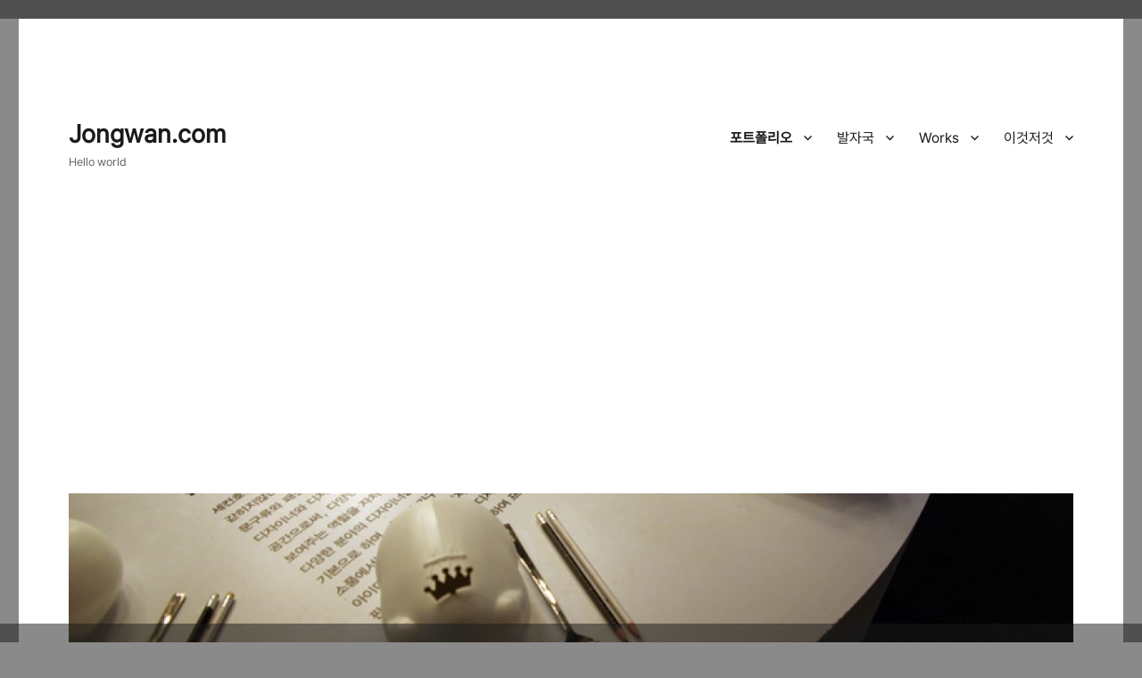

--- FILE ---
content_type: text/html; charset=UTF-8
request_url: https://jongwan.com/category/portfolio/android/
body_size: 12497
content:
<!DOCTYPE html>
<html dir="ltr" lang="ko-KR" prefix="og: https://ogp.me/ns#" class="no-js">
<head>
	<meta charset="UTF-8">
	<meta name="viewport" content="width=device-width, initial-scale=1.0">
	<link rel="profile" href="https://gmpg.org/xfn/11">
		<meta name="google-site-verification" content="ZdEtW9Xz0qGCvMPa6NYzLdKfF4ELEFhzNw2tgVSFzVc" />
<meta name="naver-site-verification" content="77ebd636eb1d7b0d23c13aef1540c72d3b179ae4" />
<link rel="preconnect" href="https://fonts.googleapis.com">
<link rel="preconnect" href="https://fonts.gstatic.com" crossorigin>
<link href="https://fonts.googleapis.com/css2?family=Nanum+Gothic:wght@400;700;800&display=swap" rel="stylesheet">





<script>(function(html){html.className = html.className.replace(/\bno-js\b/,'js')})(document.documentElement);</script>
<title>안드로이드 | Jongwan.com</title>

		<!-- All in One SEO 4.9.3 - aioseo.com -->
	<meta name="robots" content="noindex, max-image-preview:large" />
	<link rel="canonical" href="https://jongwan.com/category/portfolio/android/" />
	<meta name="generator" content="All in One SEO (AIOSEO) 4.9.3" />
		<script type="application/ld+json" class="aioseo-schema">
			{"@context":"https:\/\/schema.org","@graph":[{"@type":"BreadcrumbList","@id":"https:\/\/jongwan.com\/category\/portfolio\/android\/#breadcrumblist","itemListElement":[{"@type":"ListItem","@id":"https:\/\/jongwan.com#listItem","position":1,"name":"\ud648","item":"https:\/\/jongwan.com","nextItem":{"@type":"ListItem","@id":"https:\/\/jongwan.com\/category\/portfolio\/#listItem","name":"\ud3ec\ud2b8\ud3f4\ub9ac\uc624"}},{"@type":"ListItem","@id":"https:\/\/jongwan.com\/category\/portfolio\/#listItem","position":2,"name":"\ud3ec\ud2b8\ud3f4\ub9ac\uc624","item":"https:\/\/jongwan.com\/category\/portfolio\/","nextItem":{"@type":"ListItem","@id":"https:\/\/jongwan.com\/category\/portfolio\/android\/#listItem","name":"\uc548\ub4dc\ub85c\uc774\ub4dc"},"previousItem":{"@type":"ListItem","@id":"https:\/\/jongwan.com#listItem","name":"\ud648"}},{"@type":"ListItem","@id":"https:\/\/jongwan.com\/category\/portfolio\/android\/#listItem","position":3,"name":"\uc548\ub4dc\ub85c\uc774\ub4dc","previousItem":{"@type":"ListItem","@id":"https:\/\/jongwan.com\/category\/portfolio\/#listItem","name":"\ud3ec\ud2b8\ud3f4\ub9ac\uc624"}}]},{"@type":"CollectionPage","@id":"https:\/\/jongwan.com\/category\/portfolio\/android\/#collectionpage","url":"https:\/\/jongwan.com\/category\/portfolio\/android\/","name":"\uc548\ub4dc\ub85c\uc774\ub4dc | Jongwan.com","inLanguage":"ko-KR","isPartOf":{"@id":"https:\/\/jongwan.com\/#website"},"breadcrumb":{"@id":"https:\/\/jongwan.com\/category\/portfolio\/android\/#breadcrumblist"}},{"@type":"Person","@id":"https:\/\/jongwan.com\/#person","name":"aiseki@gmail.com","image":{"@type":"ImageObject","@id":"https:\/\/jongwan.com\/category\/portfolio\/android\/#personImage","url":"https:\/\/secure.gravatar.com\/avatar\/461d3d37069a84063adcf51b11fe5607c0a5274be217ad2ebda0aee2943579e3?s=96&d=mm&r=g","width":96,"height":96,"caption":"aiseki@gmail.com"}},{"@type":"WebSite","@id":"https:\/\/jongwan.com\/#website","url":"https:\/\/jongwan.com\/","name":"Jongwan.com","description":"Hello world","inLanguage":"ko-KR","publisher":{"@id":"https:\/\/jongwan.com\/#person"}}]}
		</script>
		<!-- All in One SEO -->

<link rel='dns-prefetch' href='//www.googletagmanager.com' />
<link rel='dns-prefetch' href='//pagead2.googlesyndication.com' />
<link rel="alternate" type="application/rss+xml" title="Jongwan.com &raquo; 피드" href="https://jongwan.com/feed/" />
<link rel="alternate" type="application/rss+xml" title="Jongwan.com &raquo; 댓글 피드" href="https://jongwan.com/comments/feed/" />
<link rel="alternate" type="application/rss+xml" title="Jongwan.com &raquo; 안드로이드 카테고리 피드" href="https://jongwan.com/category/portfolio/android/feed/" />
<style id='wp-img-auto-sizes-contain-inline-css'>
img:is([sizes=auto i],[sizes^="auto," i]){contain-intrinsic-size:3000px 1500px}
/*# sourceURL=wp-img-auto-sizes-contain-inline-css */
</style>
<style id='wp-emoji-styles-inline-css'>

	img.wp-smiley, img.emoji {
		display: inline !important;
		border: none !important;
		box-shadow: none !important;
		height: 1em !important;
		width: 1em !important;
		margin: 0 0.07em !important;
		vertical-align: -0.1em !important;
		background: none !important;
		padding: 0 !important;
	}
/*# sourceURL=wp-emoji-styles-inline-css */
</style>
<style id='wp-block-library-inline-css'>
:root{--wp-block-synced-color:#7a00df;--wp-block-synced-color--rgb:122,0,223;--wp-bound-block-color:var(--wp-block-synced-color);--wp-editor-canvas-background:#ddd;--wp-admin-theme-color:#007cba;--wp-admin-theme-color--rgb:0,124,186;--wp-admin-theme-color-darker-10:#006ba1;--wp-admin-theme-color-darker-10--rgb:0,107,160.5;--wp-admin-theme-color-darker-20:#005a87;--wp-admin-theme-color-darker-20--rgb:0,90,135;--wp-admin-border-width-focus:2px}@media (min-resolution:192dpi){:root{--wp-admin-border-width-focus:1.5px}}.wp-element-button{cursor:pointer}:root .has-very-light-gray-background-color{background-color:#eee}:root .has-very-dark-gray-background-color{background-color:#313131}:root .has-very-light-gray-color{color:#eee}:root .has-very-dark-gray-color{color:#313131}:root .has-vivid-green-cyan-to-vivid-cyan-blue-gradient-background{background:linear-gradient(135deg,#00d084,#0693e3)}:root .has-purple-crush-gradient-background{background:linear-gradient(135deg,#34e2e4,#4721fb 50%,#ab1dfe)}:root .has-hazy-dawn-gradient-background{background:linear-gradient(135deg,#faaca8,#dad0ec)}:root .has-subdued-olive-gradient-background{background:linear-gradient(135deg,#fafae1,#67a671)}:root .has-atomic-cream-gradient-background{background:linear-gradient(135deg,#fdd79a,#004a59)}:root .has-nightshade-gradient-background{background:linear-gradient(135deg,#330968,#31cdcf)}:root .has-midnight-gradient-background{background:linear-gradient(135deg,#020381,#2874fc)}:root{--wp--preset--font-size--normal:16px;--wp--preset--font-size--huge:42px}.has-regular-font-size{font-size:1em}.has-larger-font-size{font-size:2.625em}.has-normal-font-size{font-size:var(--wp--preset--font-size--normal)}.has-huge-font-size{font-size:var(--wp--preset--font-size--huge)}.has-text-align-center{text-align:center}.has-text-align-left{text-align:left}.has-text-align-right{text-align:right}.has-fit-text{white-space:nowrap!important}#end-resizable-editor-section{display:none}.aligncenter{clear:both}.items-justified-left{justify-content:flex-start}.items-justified-center{justify-content:center}.items-justified-right{justify-content:flex-end}.items-justified-space-between{justify-content:space-between}.screen-reader-text{border:0;clip-path:inset(50%);height:1px;margin:-1px;overflow:hidden;padding:0;position:absolute;width:1px;word-wrap:normal!important}.screen-reader-text:focus{background-color:#ddd;clip-path:none;color:#444;display:block;font-size:1em;height:auto;left:5px;line-height:normal;padding:15px 23px 14px;text-decoration:none;top:5px;width:auto;z-index:100000}html :where(.has-border-color){border-style:solid}html :where([style*=border-top-color]){border-top-style:solid}html :where([style*=border-right-color]){border-right-style:solid}html :where([style*=border-bottom-color]){border-bottom-style:solid}html :where([style*=border-left-color]){border-left-style:solid}html :where([style*=border-width]){border-style:solid}html :where([style*=border-top-width]){border-top-style:solid}html :where([style*=border-right-width]){border-right-style:solid}html :where([style*=border-bottom-width]){border-bottom-style:solid}html :where([style*=border-left-width]){border-left-style:solid}html :where(img[class*=wp-image-]){height:auto;max-width:100%}:where(figure){margin:0 0 1em}html :where(.is-position-sticky){--wp-admin--admin-bar--position-offset:var(--wp-admin--admin-bar--height,0px)}@media screen and (max-width:600px){html :where(.is-position-sticky){--wp-admin--admin-bar--position-offset:0px}}

/*# sourceURL=wp-block-library-inline-css */
</style><style id='global-styles-inline-css'>
:root{--wp--preset--aspect-ratio--square: 1;--wp--preset--aspect-ratio--4-3: 4/3;--wp--preset--aspect-ratio--3-4: 3/4;--wp--preset--aspect-ratio--3-2: 3/2;--wp--preset--aspect-ratio--2-3: 2/3;--wp--preset--aspect-ratio--16-9: 16/9;--wp--preset--aspect-ratio--9-16: 9/16;--wp--preset--color--black: #000000;--wp--preset--color--cyan-bluish-gray: #abb8c3;--wp--preset--color--white: #fff;--wp--preset--color--pale-pink: #f78da7;--wp--preset--color--vivid-red: #cf2e2e;--wp--preset--color--luminous-vivid-orange: #ff6900;--wp--preset--color--luminous-vivid-amber: #fcb900;--wp--preset--color--light-green-cyan: #7bdcb5;--wp--preset--color--vivid-green-cyan: #00d084;--wp--preset--color--pale-cyan-blue: #8ed1fc;--wp--preset--color--vivid-cyan-blue: #0693e3;--wp--preset--color--vivid-purple: #9b51e0;--wp--preset--color--dark-gray: #1a1a1a;--wp--preset--color--medium-gray: #686868;--wp--preset--color--light-gray: #e5e5e5;--wp--preset--color--blue-gray: #4d545c;--wp--preset--color--bright-blue: #007acc;--wp--preset--color--light-blue: #9adffd;--wp--preset--color--dark-brown: #402b30;--wp--preset--color--medium-brown: #774e24;--wp--preset--color--dark-red: #640c1f;--wp--preset--color--bright-red: #ff675f;--wp--preset--color--yellow: #ffef8e;--wp--preset--gradient--vivid-cyan-blue-to-vivid-purple: linear-gradient(135deg,rgb(6,147,227) 0%,rgb(155,81,224) 100%);--wp--preset--gradient--light-green-cyan-to-vivid-green-cyan: linear-gradient(135deg,rgb(122,220,180) 0%,rgb(0,208,130) 100%);--wp--preset--gradient--luminous-vivid-amber-to-luminous-vivid-orange: linear-gradient(135deg,rgb(252,185,0) 0%,rgb(255,105,0) 100%);--wp--preset--gradient--luminous-vivid-orange-to-vivid-red: linear-gradient(135deg,rgb(255,105,0) 0%,rgb(207,46,46) 100%);--wp--preset--gradient--very-light-gray-to-cyan-bluish-gray: linear-gradient(135deg,rgb(238,238,238) 0%,rgb(169,184,195) 100%);--wp--preset--gradient--cool-to-warm-spectrum: linear-gradient(135deg,rgb(74,234,220) 0%,rgb(151,120,209) 20%,rgb(207,42,186) 40%,rgb(238,44,130) 60%,rgb(251,105,98) 80%,rgb(254,248,76) 100%);--wp--preset--gradient--blush-light-purple: linear-gradient(135deg,rgb(255,206,236) 0%,rgb(152,150,240) 100%);--wp--preset--gradient--blush-bordeaux: linear-gradient(135deg,rgb(254,205,165) 0%,rgb(254,45,45) 50%,rgb(107,0,62) 100%);--wp--preset--gradient--luminous-dusk: linear-gradient(135deg,rgb(255,203,112) 0%,rgb(199,81,192) 50%,rgb(65,88,208) 100%);--wp--preset--gradient--pale-ocean: linear-gradient(135deg,rgb(255,245,203) 0%,rgb(182,227,212) 50%,rgb(51,167,181) 100%);--wp--preset--gradient--electric-grass: linear-gradient(135deg,rgb(202,248,128) 0%,rgb(113,206,126) 100%);--wp--preset--gradient--midnight: linear-gradient(135deg,rgb(2,3,129) 0%,rgb(40,116,252) 100%);--wp--preset--font-size--small: 13px;--wp--preset--font-size--medium: 20px;--wp--preset--font-size--large: 36px;--wp--preset--font-size--x-large: 42px;--wp--preset--spacing--20: 0.44rem;--wp--preset--spacing--30: 0.67rem;--wp--preset--spacing--40: 1rem;--wp--preset--spacing--50: 1.5rem;--wp--preset--spacing--60: 2.25rem;--wp--preset--spacing--70: 3.38rem;--wp--preset--spacing--80: 5.06rem;--wp--preset--shadow--natural: 6px 6px 9px rgba(0, 0, 0, 0.2);--wp--preset--shadow--deep: 12px 12px 50px rgba(0, 0, 0, 0.4);--wp--preset--shadow--sharp: 6px 6px 0px rgba(0, 0, 0, 0.2);--wp--preset--shadow--outlined: 6px 6px 0px -3px rgb(255, 255, 255), 6px 6px rgb(0, 0, 0);--wp--preset--shadow--crisp: 6px 6px 0px rgb(0, 0, 0);}:where(.is-layout-flex){gap: 0.5em;}:where(.is-layout-grid){gap: 0.5em;}body .is-layout-flex{display: flex;}.is-layout-flex{flex-wrap: wrap;align-items: center;}.is-layout-flex > :is(*, div){margin: 0;}body .is-layout-grid{display: grid;}.is-layout-grid > :is(*, div){margin: 0;}:where(.wp-block-columns.is-layout-flex){gap: 2em;}:where(.wp-block-columns.is-layout-grid){gap: 2em;}:where(.wp-block-post-template.is-layout-flex){gap: 1.25em;}:where(.wp-block-post-template.is-layout-grid){gap: 1.25em;}.has-black-color{color: var(--wp--preset--color--black) !important;}.has-cyan-bluish-gray-color{color: var(--wp--preset--color--cyan-bluish-gray) !important;}.has-white-color{color: var(--wp--preset--color--white) !important;}.has-pale-pink-color{color: var(--wp--preset--color--pale-pink) !important;}.has-vivid-red-color{color: var(--wp--preset--color--vivid-red) !important;}.has-luminous-vivid-orange-color{color: var(--wp--preset--color--luminous-vivid-orange) !important;}.has-luminous-vivid-amber-color{color: var(--wp--preset--color--luminous-vivid-amber) !important;}.has-light-green-cyan-color{color: var(--wp--preset--color--light-green-cyan) !important;}.has-vivid-green-cyan-color{color: var(--wp--preset--color--vivid-green-cyan) !important;}.has-pale-cyan-blue-color{color: var(--wp--preset--color--pale-cyan-blue) !important;}.has-vivid-cyan-blue-color{color: var(--wp--preset--color--vivid-cyan-blue) !important;}.has-vivid-purple-color{color: var(--wp--preset--color--vivid-purple) !important;}.has-black-background-color{background-color: var(--wp--preset--color--black) !important;}.has-cyan-bluish-gray-background-color{background-color: var(--wp--preset--color--cyan-bluish-gray) !important;}.has-white-background-color{background-color: var(--wp--preset--color--white) !important;}.has-pale-pink-background-color{background-color: var(--wp--preset--color--pale-pink) !important;}.has-vivid-red-background-color{background-color: var(--wp--preset--color--vivid-red) !important;}.has-luminous-vivid-orange-background-color{background-color: var(--wp--preset--color--luminous-vivid-orange) !important;}.has-luminous-vivid-amber-background-color{background-color: var(--wp--preset--color--luminous-vivid-amber) !important;}.has-light-green-cyan-background-color{background-color: var(--wp--preset--color--light-green-cyan) !important;}.has-vivid-green-cyan-background-color{background-color: var(--wp--preset--color--vivid-green-cyan) !important;}.has-pale-cyan-blue-background-color{background-color: var(--wp--preset--color--pale-cyan-blue) !important;}.has-vivid-cyan-blue-background-color{background-color: var(--wp--preset--color--vivid-cyan-blue) !important;}.has-vivid-purple-background-color{background-color: var(--wp--preset--color--vivid-purple) !important;}.has-black-border-color{border-color: var(--wp--preset--color--black) !important;}.has-cyan-bluish-gray-border-color{border-color: var(--wp--preset--color--cyan-bluish-gray) !important;}.has-white-border-color{border-color: var(--wp--preset--color--white) !important;}.has-pale-pink-border-color{border-color: var(--wp--preset--color--pale-pink) !important;}.has-vivid-red-border-color{border-color: var(--wp--preset--color--vivid-red) !important;}.has-luminous-vivid-orange-border-color{border-color: var(--wp--preset--color--luminous-vivid-orange) !important;}.has-luminous-vivid-amber-border-color{border-color: var(--wp--preset--color--luminous-vivid-amber) !important;}.has-light-green-cyan-border-color{border-color: var(--wp--preset--color--light-green-cyan) !important;}.has-vivid-green-cyan-border-color{border-color: var(--wp--preset--color--vivid-green-cyan) !important;}.has-pale-cyan-blue-border-color{border-color: var(--wp--preset--color--pale-cyan-blue) !important;}.has-vivid-cyan-blue-border-color{border-color: var(--wp--preset--color--vivid-cyan-blue) !important;}.has-vivid-purple-border-color{border-color: var(--wp--preset--color--vivid-purple) !important;}.has-vivid-cyan-blue-to-vivid-purple-gradient-background{background: var(--wp--preset--gradient--vivid-cyan-blue-to-vivid-purple) !important;}.has-light-green-cyan-to-vivid-green-cyan-gradient-background{background: var(--wp--preset--gradient--light-green-cyan-to-vivid-green-cyan) !important;}.has-luminous-vivid-amber-to-luminous-vivid-orange-gradient-background{background: var(--wp--preset--gradient--luminous-vivid-amber-to-luminous-vivid-orange) !important;}.has-luminous-vivid-orange-to-vivid-red-gradient-background{background: var(--wp--preset--gradient--luminous-vivid-orange-to-vivid-red) !important;}.has-very-light-gray-to-cyan-bluish-gray-gradient-background{background: var(--wp--preset--gradient--very-light-gray-to-cyan-bluish-gray) !important;}.has-cool-to-warm-spectrum-gradient-background{background: var(--wp--preset--gradient--cool-to-warm-spectrum) !important;}.has-blush-light-purple-gradient-background{background: var(--wp--preset--gradient--blush-light-purple) !important;}.has-blush-bordeaux-gradient-background{background: var(--wp--preset--gradient--blush-bordeaux) !important;}.has-luminous-dusk-gradient-background{background: var(--wp--preset--gradient--luminous-dusk) !important;}.has-pale-ocean-gradient-background{background: var(--wp--preset--gradient--pale-ocean) !important;}.has-electric-grass-gradient-background{background: var(--wp--preset--gradient--electric-grass) !important;}.has-midnight-gradient-background{background: var(--wp--preset--gradient--midnight) !important;}.has-small-font-size{font-size: var(--wp--preset--font-size--small) !important;}.has-medium-font-size{font-size: var(--wp--preset--font-size--medium) !important;}.has-large-font-size{font-size: var(--wp--preset--font-size--large) !important;}.has-x-large-font-size{font-size: var(--wp--preset--font-size--x-large) !important;}
/*# sourceURL=global-styles-inline-css */
</style>

<style id='classic-theme-styles-inline-css'>
/*! This file is auto-generated */
.wp-block-button__link{color:#fff;background-color:#32373c;border-radius:9999px;box-shadow:none;text-decoration:none;padding:calc(.667em + 2px) calc(1.333em + 2px);font-size:1.125em}.wp-block-file__button{background:#32373c;color:#fff;text-decoration:none}
/*# sourceURL=/wp-includes/css/classic-themes.min.css */
</style>
<link rel='stylesheet' id='twentysixteen-fonts-css' href='https://jongwan.com/wp-content/themes/twentysixteen/fonts/montserrat-plus-inconsolata.css?ver=20230328' media='all' />
<link rel='stylesheet' id='genericons-css' href='https://jongwan.com/wp-content/themes/twentysixteen/genericons/genericons.css?ver=20201208' media='all' />
<link rel='stylesheet' id='twentysixteen-style-css' href='https://jongwan.com/wp-content/themes/twentysixteen/style.css?ver=20241112' media='all' />
<link rel='stylesheet' id='twentysixteen-block-style-css' href='https://jongwan.com/wp-content/themes/twentysixteen/css/blocks.css?ver=20240817' media='all' />
<link rel='stylesheet' id='enlighterjs-css' href='https://jongwan.com/wp-content/plugins/enlighter/cache/enlighterjs.min.css?ver=MafwYg4yFNXVCS8' media='all' />
<script src="https://jongwan.com/wp-includes/js/jquery/jquery.min.js?ver=3.7.1" id="jquery-core-js"></script>
<script src="https://jongwan.com/wp-includes/js/jquery/jquery-migrate.min.js?ver=3.4.1" id="jquery-migrate-js"></script>
<script id="twentysixteen-script-js-extra">
var screenReaderText = {"expand":"\ud558\uc704 \uba54\ub274 \ud655\uc7a5","collapse":"\ud558\uc704 \uba54\ub274 \ucd95\uc18c"};
//# sourceURL=twentysixteen-script-js-extra
</script>
<script src="https://jongwan.com/wp-content/themes/twentysixteen/js/functions.js?ver=20230629" id="twentysixteen-script-js" defer data-wp-strategy="defer"></script>

<!-- Site Kit에서 추가한 Google 태그(gtag.js) 스니펫 -->
<!-- Site Kit에 의해 추가된 Google Analytics 스니펫 -->
<script src="https://www.googletagmanager.com/gtag/js?id=GT-T9LQC86" id="google_gtagjs-js" async></script>
<script id="google_gtagjs-js-after">
window.dataLayer = window.dataLayer || [];function gtag(){dataLayer.push(arguments);}
gtag("set","linker",{"domains":["jongwan.com"]});
gtag("js", new Date());
gtag("set", "developer_id.dZTNiMT", true);
gtag("config", "GT-T9LQC86");
 window._googlesitekit = window._googlesitekit || {}; window._googlesitekit.throttledEvents = []; window._googlesitekit.gtagEvent = (name, data) => { var key = JSON.stringify( { name, data } ); if ( !! window._googlesitekit.throttledEvents[ key ] ) { return; } window._googlesitekit.throttledEvents[ key ] = true; setTimeout( () => { delete window._googlesitekit.throttledEvents[ key ]; }, 5 ); gtag( "event", name, { ...data, event_source: "site-kit" } ); }; 
//# sourceURL=google_gtagjs-js-after
</script>
<link rel="https://api.w.org/" href="https://jongwan.com/wp-json/" /><link rel="alternate" title="JSON" type="application/json" href="https://jongwan.com/wp-json/wp/v2/categories/515" /><link rel="EditURI" type="application/rsd+xml" title="RSD" href="https://jongwan.com/xmlrpc.php?rsd" />
<meta name="generator" content="WordPress 6.9" />
<meta name="generator" content="Site Kit by Google 1.170.0" />
<!-- Site Kit에서 추가한 Google AdSense 메타 태그 -->
<meta name="google-adsense-platform-account" content="ca-host-pub-2644536267352236">
<meta name="google-adsense-platform-domain" content="sitekit.withgoogle.com">
<!-- Site Kit에서 추가한 Google AdSense 메타 태그 종료 -->
<style id="custom-background-css">
body.custom-background { background-color: #cecece; }
</style>
	
<!-- Site Kit에 의해 추가된 Google AdSense 스니펫 -->
<script async src="https://pagead2.googlesyndication.com/pagead/js/adsbygoogle.js?client=ca-pub-1697871970741634&amp;host=ca-host-pub-2644536267352236" crossorigin="anonymous"></script>

<!-- Site Kit에 의해 추가된 Google AdSense 스니펫 종료 -->
<style id="sccss">@font-face {
    font-family: 'Pretendard-Regular';
    src: url('https://fastly.jsdelivr.net/gh/Project-Noonnu/noonfonts_2107@1.1/Pretendard-Regular.woff') format('woff');
    font-weight: 400;
    font-style: normal;
}
@font-face {
    font-family: 'GmarketSansMedium';
    src: url('https://fastly.jsdelivr.net/gh/projectnoonnu/noonfonts_2001@1.1/GmarketSansMedium.woff') format('woff');
    font-weight: normal;
    font-style: normal;
}

/* Enter Your Custom CSS Here */
.f-12 {font-size:12px !important}
.custom-background {background-color:#1a1a1a82 !important}

* {font-family: 'Pretendard-Regular', sans-serif;}
h1, h2, h3, h4, h5, h6 {font-family: 'GmarketSansMedium', sans-serif !important;}
#searchsubmit {font-family: 'Pretendard-Regular', sans-serif; font-size:1.0rem}
code, kbd, tt, var, samp, pre {font-family: consolas !important}
.enlighter {font-family: consolas !important}
.entry-title a {font-family: 'GmarketSansMedium', sans-serif !important;}</style>



</head>

<body class="archive category category-android category-515 custom-background wp-embed-responsive wp-theme-twentysixteen hfeed">
<div id="page" class="site">
	<div class="site-inner">
		<a class="skip-link screen-reader-text" href="#content">
			콘텐츠로 바로가기		</a>

		<header id="masthead" class="site-header">
			<div class="site-header-main">
				<div class="site-branding">
					
											<p class="site-title"><a href="https://jongwan.com/" rel="home">Jongwan.com</a></p>
												<p class="site-description">Hello world</p>
									</div><!-- .site-branding -->

									<button id="menu-toggle" class="menu-toggle">메뉴</button>

					<div id="site-header-menu" class="site-header-menu">
													<nav id="site-navigation" class="main-navigation" aria-label="기본 메뉴">
								<div class="menu-%ed%85%8c%eb%a7%88%ec%9a%a9-container"><ul id="menu-%ed%85%8c%eb%a7%88%ec%9a%a9" class="primary-menu"><li id="menu-item-720" class="menu-item menu-item-type-taxonomy menu-item-object-category current-category-ancestor current-menu-ancestor current-menu-parent current-category-parent menu-item-has-children menu-item-720"><a href="https://jongwan.com/category/portfolio/">포트폴리오</a>
<ul class="sub-menu">
	<li id="menu-item-727" class="menu-item menu-item-type-taxonomy menu-item-object-category menu-item-727"><a href="https://jongwan.com/category/portfolio/website/">웹사이트</a></li>
	<li id="menu-item-726" class="menu-item menu-item-type-taxonomy menu-item-object-category current-menu-item menu-item-726"><a href="https://jongwan.com/category/portfolio/android/" aria-current="page">안드로이드</a></li>
	<li id="menu-item-725" class="menu-item menu-item-type-taxonomy menu-item-object-category menu-item-725"><a href="https://jongwan.com/category/portfolio/%eb%a6%ac%eb%88%85%ec%8a%a4/">리눅스</a></li>
	<li id="menu-item-721" class="menu-item menu-item-type-taxonomy menu-item-object-category menu-item-721"><a href="https://jongwan.com/category/portfolio/c-net/">C#.net</a></li>
	<li id="menu-item-722" class="menu-item menu-item-type-taxonomy menu-item-object-category menu-item-722"><a href="https://jongwan.com/category/portfolio/java-portfolio/">Java</a></li>
	<li id="menu-item-723" class="menu-item menu-item-type-taxonomy menu-item-object-category menu-item-723"><a href="https://jongwan.com/category/portfolio/nodejs/">Node.js</a></li>
	<li id="menu-item-724" class="menu-item menu-item-type-taxonomy menu-item-object-category menu-item-724"><a href="https://jongwan.com/category/portfolio/visualbasic6/">VisualBasic6</a></li>
</ul>
</li>
<li id="menu-item-728" class="menu-item menu-item-type-taxonomy menu-item-object-category menu-item-has-children menu-item-728"><a href="https://jongwan.com/category/travel/">발자국</a>
<ul class="sub-menu">
	<li id="menu-item-1335" class="menu-item menu-item-type-taxonomy menu-item-object-category menu-item-1335"><a href="https://jongwan.com/category/travel/italy/">이탈리아</a></li>
	<li id="menu-item-729" class="menu-item menu-item-type-taxonomy menu-item-object-category menu-item-729"><a href="https://jongwan.com/category/travel/philippines/">필리핀</a></li>
	<li id="menu-item-1063" class="menu-item menu-item-type-taxonomy menu-item-object-category menu-item-1063"><a href="https://jongwan.com/category/travel/vietnam/">베트남</a></li>
	<li id="menu-item-1064" class="menu-item menu-item-type-taxonomy menu-item-object-category menu-item-1064"><a href="https://jongwan.com/category/travel/hongkong/">홍콩</a></li>
	<li id="menu-item-1082" class="menu-item menu-item-type-taxonomy menu-item-object-category menu-item-has-children menu-item-1082"><a href="https://jongwan.com/category/travel/japan/">일본</a>
	<ul class="sub-menu">
		<li id="menu-item-1074" class="menu-item menu-item-type-taxonomy menu-item-object-category menu-item-1074"><a href="https://jongwan.com/category/travel/okinawa/">오키나와</a></li>
		<li id="menu-item-1081" class="menu-item menu-item-type-taxonomy menu-item-object-category menu-item-1081"><a href="https://jongwan.com/category/travel/%ec%98%a4%ec%82%ac%ec%b9%b4%ea%b5%90%ed%86%a0/">오사카/교토</a></li>
	</ul>
</li>
	<li id="menu-item-1294" class="menu-item menu-item-type-taxonomy menu-item-object-category menu-item-1294"><a href="https://jongwan.com/category/travel/taiwan/">대만</a></li>
	<li id="menu-item-1329" class="menu-item menu-item-type-taxonomy menu-item-object-category menu-item-1329"><a href="https://jongwan.com/category/travel/laos/">라오스</a></li>
</ul>
</li>
<li id="menu-item-735" class="menu-item menu-item-type-taxonomy menu-item-object-category menu-item-has-children menu-item-735"><a href="https://jongwan.com/category/works/">Works</a>
<ul class="sub-menu">
	<li id="menu-item-740" class="menu-item menu-item-type-taxonomy menu-item-object-category menu-item-740"><a href="https://jongwan.com/category/works/php-tips/">PHP</a></li>
	<li id="menu-item-737" class="menu-item menu-item-type-taxonomy menu-item-object-category menu-item-737"><a href="https://jongwan.com/category/works/htmlcss/">Html/Css</a></li>
	<li id="menu-item-741" class="menu-item menu-item-type-taxonomy menu-item-object-category menu-item-741"><a href="https://jongwan.com/category/works/android-tips/">안드로이드</a></li>
	<li id="menu-item-758" class="menu-item menu-item-type-taxonomy menu-item-object-category menu-item-has-children menu-item-758"><a href="https://jongwan.com/category/works/linux-tips/">리눅스</a>
	<ul class="sub-menu">
		<li id="menu-item-759" class="menu-item menu-item-type-taxonomy menu-item-object-category menu-item-759"><a href="https://jongwan.com/category/works/linux-tips/asterisk/">Asterisk</a></li>
	</ul>
</li>
	<li id="menu-item-736" class="menu-item menu-item-type-taxonomy menu-item-object-category menu-item-736"><a href="https://jongwan.com/category/works/csharp/">C#.net</a></li>
	<li id="menu-item-738" class="menu-item menu-item-type-taxonomy menu-item-object-category menu-item-738"><a href="https://jongwan.com/category/works/java-tips/">Java</a></li>
	<li id="menu-item-739" class="menu-item menu-item-type-taxonomy menu-item-object-category menu-item-739"><a href="https://jongwan.com/category/works/jquery-js/">jQuery / Javascript</a></li>
	<li id="menu-item-849" class="menu-item menu-item-type-taxonomy menu-item-object-category menu-item-849"><a href="https://jongwan.com/category/works/%ea%b8%b0%ed%83%80/">기타</a></li>
</ul>
</li>
<li id="menu-item-743" class="menu-item menu-item-type-taxonomy menu-item-object-category menu-item-has-children menu-item-743"><a href="https://jongwan.com/category/%ec%9d%b4%ea%b2%83%ec%a0%80%ea%b2%83/">이것저것</a>
<ul class="sub-menu">
	<li id="menu-item-744" class="menu-item menu-item-type-taxonomy menu-item-object-category menu-item-744"><a href="https://jongwan.com/category/%ec%9d%b4%ea%b2%83%ec%a0%80%ea%b2%83/sps/">PSP</a></li>
	<li id="menu-item-745" class="menu-item menu-item-type-taxonomy menu-item-object-category menu-item-745"><a href="https://jongwan.com/category/%ec%9d%b4%ea%b2%83%ec%a0%80%ea%b2%83/wii-%ec%9d%b4%ea%b2%83%ec%a0%80%ea%b2%83/">닌텐도 Wii</a></li>
</ul>
</li>
</ul></div>							</nav><!-- .main-navigation -->
						
											</div><!-- .site-header-menu -->
							</div><!-- .site-header-main -->

											<div class="header-image">
					<a href="https://jongwan.com/" rel="home">
						<img src="https://jongwan.com/wp-content/uploads/1/cropped-1236703811.jpg" width="1200" height="280" alt="Jongwan.com" sizes="(max-width: 709px) 85vw, (max-width: 909px) 81vw, (max-width: 1362px) 88vw, 1200px" srcset="https://jongwan.com/wp-content/uploads/1/cropped-1236703811.jpg 1200w, https://jongwan.com/wp-content/uploads/1/cropped-1236703811-300x70.jpg 300w, https://jongwan.com/wp-content/uploads/1/cropped-1236703811-768x179.jpg 768w, https://jongwan.com/wp-content/uploads/1/cropped-1236703811-1024x239.jpg 1024w" decoding="async" fetchpriority="high" />					</a>
				</div><!-- .header-image -->
					</header><!-- .site-header -->

		<div id="content" class="site-content">

	<div id="primary" class="content-area">
		<main id="main" class="site-main">

		
<section class="no-results not-found">
	<header class="page-header">
		<h1 class="page-title">찾을 수 없습니다</h1>
	</header><!-- .page-header -->

	<div class="page-content">
		
			<p>찾고 있는 것을 찾을 수 없는 것 같습니다. 검색이 도움이 될 수도 있습니다.</p>
			
<form role="search" method="get" class="search-form" action="https://jongwan.com/">
	<label>
		<span class="screen-reader-text">
			검색:		</span>
		<input type="search" class="search-field" placeholder="검색 &hellip;" value="" name="s" />
	</label>
	<button type="submit" class="search-submit"><span class="screen-reader-text">
		검색	</span></button>
</form>

			</div><!-- .page-content -->
</section><!-- .no-results -->

		</main><!-- .site-main -->
	</div><!-- .content-area -->


	<aside id="secondary" class="sidebar widget-area">
		<section id="search-2" class="widget widget_search">
<form role="search" method="get" class="search-form" action="https://jongwan.com/">
	<label>
		<span class="screen-reader-text">
			검색:		</span>
		<input type="search" class="search-field" placeholder="검색 &hellip;" value="" name="s" />
	</label>
	<button type="submit" class="search-submit"><span class="screen-reader-text">
		검색	</span></button>
</form>
</section><section id="categories-2" class="widget widget_categories"><h2 class="widget-title">카테고리</h2><nav aria-label="카테고리">
			<ul>
					<li class="cat-item cat-item-559"><a href="https://jongwan.com/category/works/">Works</a> (109)
<ul class='children'>
	<li class="cat-item cat-item-201"><a href="https://jongwan.com/category/works/csharp/">C#.net</a> (9)
</li>
	<li class="cat-item cat-item-228"><a href="https://jongwan.com/category/works/htmlcss/">Html/Css</a> (3)
</li>
	<li class="cat-item cat-item-347"><a href="https://jongwan.com/category/works/java-tips/">Java</a> (1)
</li>
	<li class="cat-item cat-item-337"><a href="https://jongwan.com/category/works/jquery-js/">jQuery / Javascript</a> (7)
</li>
	<li class="cat-item cat-item-600"><a href="https://jongwan.com/category/works/mysql/">Mysql</a> (6)
</li>
	<li class="cat-item cat-item-273"><a href="https://jongwan.com/category/works/php-tips/">PHP</a> (15)
</li>
	<li class="cat-item cat-item-608"><a href="https://jongwan.com/category/works/zabbix/">Zabbix</a> (3)
</li>
	<li class="cat-item cat-item-601"><a href="https://jongwan.com/category/works/%ea%b0%80%ec%83%81%ec%84%9c%eb%b2%84/">가상서버</a> (2)
</li>
	<li class="cat-item cat-item-566"><a href="https://jongwan.com/category/works/%ea%b8%b0%ed%83%80/">기타</a> (3)
</li>
	<li class="cat-item cat-item-602"><a href="https://jongwan.com/category/works/%eb%84%a4%ed%8a%b8%ec%9b%8c%ed%81%ac%ec%9e%a5%eb%b9%84/">네트워크장비</a> (4)
</li>
	<li class="cat-item cat-item-599"><a href="https://jongwan.com/category/works/%eb%9d%bc%ec%a6%88%eb%b2%a0%eb%a6%ac%ed%8c%8c%ec%9d%b4/">라즈베리파이</a> (1)
</li>
	<li class="cat-item cat-item-142"><a href="https://jongwan.com/category/works/linux-tips/">리눅스</a> (50)
	<ul class='children'>
	<li class="cat-item cat-item-610"><a href="https://jongwan.com/category/works/linux-tips/apache-james/">Apache James</a> (3)
</li>
	<li class="cat-item cat-item-560"><a href="https://jongwan.com/category/works/linux-tips/asterisk/">Asterisk</a> (4)
</li>
	</ul>
</li>
	<li class="cat-item cat-item-516"><a href="https://jongwan.com/category/works/android-tips/">안드로이드</a> (7)
</li>
	<li class="cat-item cat-item-607"><a href="https://jongwan.com/category/works/python/">파이썬</a> (1)
</li>
</ul>
</li>
	<li class="cat-item cat-item-10"><a href="https://jongwan.com/category/travel/">발자국</a> (116)
<ul class='children'>
	<li class="cat-item cat-item-596"><a href="https://jongwan.com/category/travel/taiwan/">대만</a> (2)
</li>
	<li class="cat-item cat-item-648"><a href="https://jongwan.com/category/travel/%eb%93%b1%ec%82%b0%ec%9d%bc%ea%b8%b0/">등산일기</a> (6)
</li>
	<li class="cat-item cat-item-597"><a href="https://jongwan.com/category/travel/laos/">라오스</a> (1)
</li>
	<li class="cat-item cat-item-588"><a href="https://jongwan.com/category/travel/%ec%98%a4%ec%82%ac%ec%b9%b4%ea%b5%90%ed%86%a0/">오사카/교토</a> (2)
</li>
	<li class="cat-item cat-item-587"><a href="https://jongwan.com/category/travel/okinawa/">오키나와</a> (1)
</li>
	<li class="cat-item cat-item-598"><a href="https://jongwan.com/category/travel/italy/">이탈리아</a> (1)
</li>
	<li class="cat-item cat-item-589"><a href="https://jongwan.com/category/travel/japan/">일본</a> (3)
</li>
	<li class="cat-item cat-item-45"><a href="https://jongwan.com/category/travel/philippines/">필리핀</a> (13)
</li>
</ul>
</li>
	<li class="cat-item cat-item-35"><a href="https://jongwan.com/category/%ec%9d%b4%ea%b2%83%ec%a0%80%ea%b2%83/">이것저것</a> (51)
<ul class='children'>
	<li class="cat-item cat-item-256"><a href="https://jongwan.com/category/%ec%9d%b4%ea%b2%83%ec%a0%80%ea%b2%83/sps/">PSP</a> (6)
</li>
	<li class="cat-item cat-item-438"><a href="https://jongwan.com/category/%ec%9d%b4%ea%b2%83%ec%a0%80%ea%b2%83/wii-%ec%9d%b4%ea%b2%83%ec%a0%80%ea%b2%83/">닌텐도 Wii</a> (1)
</li>
</ul>
</li>
	<li class="cat-item cat-item-212 current-cat-parent current-cat-ancestor"><a href="https://jongwan.com/category/portfolio/">포트폴리오</a> (10)
<ul class='children'>
	<li class="cat-item cat-item-556"><a href="https://jongwan.com/category/portfolio/visualbasic6/">VisualBasic6</a> (2)
</li>
	<li class="cat-item cat-item-208"><a href="https://jongwan.com/category/portfolio/%eb%a6%ac%eb%88%85%ec%8a%a4/">리눅스</a> (2)
</li>
	<li class="cat-item cat-item-554"><a href="https://jongwan.com/category/portfolio/website/">웹사이트</a> (6)
</li>
</ul>
</li>
			</ul>

			</nav></section>
		<section id="recent-posts-2" class="widget widget_recent_entries">
		<h2 class="widget-title">최근글</h2><nav aria-label="최근글">
		<ul>
											<li>
					<a href="https://jongwan.com/proxmox-pr_end_of_file_error/">Proxmox / PR_END_OF_FILE_ERROR</a>
									</li>
											<li>
					<a href="https://jongwan.com/openwrt-%ec%bb%b4%ed%8c%8c%ec%9d%bc-for-mx4300-linksys/">OpenWrt 컴파일 for MX4300 (Linksys)</a>
									</li>
											<li>
					<a href="https://jongwan.com/googleusercontent-coom-%ec%9d%b4%eb%af%b8%ec%a7%80-%ed%91%9c%ec%8b%9c-%eb%ac%b8%ec%a0%9c/">googleusercontent.coom / 이미지 표시 문제</a>
									</li>
											<li>
					<a href="https://jongwan.com/proxmox-ve-resizing-guest-disk/">Proxmox VE &#8211; Resizing guest disk</a>
									</li>
											<li>
					<a href="https://jongwan.com/%eb%9d%bc%ec%a6%88%eb%b2%a0%eb%a6%ac%ed%8c%8c%ec%9d%b4%eb%a5%bc-%eb%ac%b4%ec%84%a0%ea%b3%b5%ec%9c%a0%ea%b8%b0%eb%a1%9c-%eb%a7%8c%eb%93%a4%ea%b8%b0/">라즈베리파이를 무선공유기로 만들기</a>
									</li>
					</ul>

		</nav></section><section id="tag_cloud-5" class="widget widget_tag_cloud"><h2 class="widget-title">태그</h2><nav aria-label="태그"><div class="tagcloud"><ul class='wp-tag-cloud' role='list'>
	<li><a href="https://jongwan.com/tag/16-45mm-f4/" class="tag-cloud-link tag-link-312 tag-link-position-1" style="font-size: 1em;">16-45mm F4</a></li>
	<li><a href="https://jongwan.com/tag/50mm/" class="tag-cloud-link tag-link-299 tag-link-position-2" style="font-size: 1em;">50mm</a></li>
	<li><a href="https://jongwan.com/tag/apache/" class="tag-cloud-link tag-link-202 tag-link-position-3" style="font-size: 1em;">apache</a></li>
	<li><a href="https://jongwan.com/tag/emule/" class="tag-cloud-link tag-link-218 tag-link-position-4" style="font-size: 1em;">emule</a></li>
	<li><a href="https://jongwan.com/tag/haproxy/" class="tag-cloud-link tag-link-633 tag-link-position-5" style="font-size: 1em;">haproxy</a></li>
	<li><a href="https://jongwan.com/tag/install/" class="tag-cloud-link tag-link-449 tag-link-position-6" style="font-size: 1em;">install</a></li>
	<li><a href="https://jongwan.com/tag/k10d/" class="tag-cloud-link tag-link-292 tag-link-position-7" style="font-size: 1em;">k10d</a></li>
	<li><a href="https://jongwan.com/tag/mysql/" class="tag-cloud-link tag-link-541 tag-link-position-8" style="font-size: 1em;">mysql</a></li>
	<li><a href="https://jongwan.com/tag/php/" class="tag-cloud-link tag-link-195 tag-link-position-9" style="font-size: 1em;">php</a></li>
	<li><a href="https://jongwan.com/tag/psp/" class="tag-cloud-link tag-link-252 tag-link-position-10" style="font-size: 1em;">psp</a></li>
	<li><a href="https://jongwan.com/tag/srpg/" class="tag-cloud-link tag-link-305 tag-link-position-11" style="font-size: 1em;">srpg</a></li>
	<li><a href="https://jongwan.com/tag/utorrent/" class="tag-cloud-link tag-link-240 tag-link-position-12" style="font-size: 1em;">utorrent</a></li>
	<li><a href="https://jongwan.com/tag/%ea%b0%95%ec%a5%90/" class="tag-cloud-link tag-link-32 tag-link-position-13" style="font-size: 1em;">강쥐</a></li>
	<li><a href="https://jongwan.com/tag/%ea%bd%83/" class="tag-cloud-link tag-link-14 tag-link-position-14" style="font-size: 1em;">꽃</a></li>
	<li><a href="https://jongwan.com/tag/%eb%93%b1%ec%82%b0/" class="tag-cloud-link tag-link-496 tag-link-position-15" style="font-size: 1em;">등산</a></li>
	<li><a href="https://jongwan.com/tag/%eb%ac%b4%eb%a3%8c/" class="tag-cloud-link tag-link-275 tag-link-position-16" style="font-size: 1em;">무료</a></li>
	<li><a href="https://jongwan.com/tag/%eb%af%b8%ec%86%8c/" class="tag-cloud-link tag-link-34 tag-link-position-17" style="font-size: 1em;">미소</a></li>
	<li><a href="https://jongwan.com/tag/%eb%b0%94%ec%9d%b4%eb%9f%ac%ec%8a%a4/" class="tag-cloud-link tag-link-209 tag-link-position-18" style="font-size: 1em;">바이러스</a></li>
	<li><a href="https://jongwan.com/tag/%eb%b0%a9%ed%99%94%eb%b2%bd/" class="tag-cloud-link tag-link-236 tag-link-position-19" style="font-size: 1em;">방화벽</a></li>
	<li><a href="https://jongwan.com/tag/%eb%b9%84%ec%a3%bc%ec%96%bc%eb%b2%a0%ec%9d%b4%ec%a7%81/" class="tag-cloud-link tag-link-223 tag-link-position-20" style="font-size: 1em;">비주얼베이직</a></li>
	<li><a href="https://jongwan.com/tag/%ec%82%ac%ec%9d%b4%ed%8a%b8/" class="tag-cloud-link tag-link-210 tag-link-position-21" style="font-size: 1em;">사이트</a></li>
	<li><a href="https://jongwan.com/tag/%ec%82%ac%ec%a7%84/" class="tag-cloud-link tag-link-30 tag-link-position-22" style="font-size: 1em;">사진</a></li>
	<li><a href="https://jongwan.com/tag/%ec%84%a4%ec%b9%98/" class="tag-cloud-link tag-link-343 tag-link-position-23" style="font-size: 1em;">설치</a></li>
	<li><a href="https://jongwan.com/tag/%ec%97%90%eb%b2%84%eb%9e%9c%eb%93%9c/" class="tag-cloud-link tag-link-194 tag-link-position-24" style="font-size: 1em;">에버랜드</a></li>
	<li><a href="https://jongwan.com/tag/%ec%97%ac%ed%96%89/" class="tag-cloud-link tag-link-53 tag-link-position-25" style="font-size: 1em;">여행</a></li>
	<li><a href="https://jongwan.com/tag/%ec%9a%94%ed%8a%b8/" class="tag-cloud-link tag-link-100 tag-link-position-26" style="font-size: 1em;">요트</a></li>
	<li><a href="https://jongwan.com/tag/%ec%9d%b4%eb%ae%ac/" class="tag-cloud-link tag-link-221 tag-link-position-27" style="font-size: 1em;">이뮬</a></li>
	<li><a href="https://jongwan.com/tag/%ec%9d%b4%eb%af%b8%ec%a7%80/" class="tag-cloud-link tag-link-359 tag-link-position-28" style="font-size: 1em;">이미지</a></li>
	<li><a href="https://jongwan.com/tag/%ec%9d%b4%ec%a4%91%ed%99%94/" class="tag-cloud-link tag-link-638 tag-link-position-29" style="font-size: 1em;">이중화</a></li>
	<li><a href="https://jongwan.com/tag/%ec%9d%b8%ec%b2%9c%eb%8c%80%ea%b3%b5%ec%9b%90/" class="tag-cloud-link tag-link-31 tag-link-position-30" style="font-size: 1em;">인천대공원</a></li>
	<li><a href="https://jongwan.com/tag/%ec%9d%bc%eb%aa%b0/" class="tag-cloud-link tag-link-38 tag-link-position-31" style="font-size: 1em;">일몰</a></li>
	<li><a href="https://jongwan.com/tag/%ec%9d%bc%eb%b3%b8/" class="tag-cloud-link tag-link-591 tag-link-position-32" style="font-size: 1em;">일본</a></li>
	<li><a href="https://jongwan.com/tag/%ec%9e%90%eb%b0%94%ec%8a%a4%ed%81%ac%eb%a6%bd%ed%8a%b8/" class="tag-cloud-link tag-link-336 tag-link-position-33" style="font-size: 1em;">자바스크립트</a></li>
	<li><a href="https://jongwan.com/tag/%ec%9e%94%eb%8b%a4%eb%a5%b4%ed%81%ac/" class="tag-cloud-link tag-link-306 tag-link-position-34" style="font-size: 1em;">잔다르크</a></li>
	<li><a href="https://jongwan.com/tag/%ec%a0%9c%ec%a3%bc%eb%8f%84/" class="tag-cloud-link tag-link-391 tag-link-position-35" style="font-size: 1em;">제주도</a></li>
	<li><a href="https://jongwan.com/tag/%ec%b6%95%ec%a0%9c/" class="tag-cloud-link tag-link-170 tag-link-position-36" style="font-size: 1em;">축제</a></li>
	<li><a href="https://jongwan.com/tag/%ec%b9%b4%ec%8a%a4%ed%8d%bc%ec%8a%a4%ed%82%a4/" class="tag-cloud-link tag-link-238 tag-link-position-37" style="font-size: 1em;">카스퍼스키</a></li>
	<li><a href="https://jongwan.com/tag/%ed%85%8c%eb%94%94%eb%b2%a0%ec%96%b4/" class="tag-cloud-link tag-link-392 tag-link-position-38" style="font-size: 1em;">테디베어</a></li>
	<li><a href="https://jongwan.com/tag/portfolio/" class="tag-cloud-link tag-link-575 tag-link-position-39" style="font-size: 1em;">포트폴리오</a></li>
	<li><a href="https://jongwan.com/tag/%ed%95%84%eb%a6%ac%ed%95%80/" class="tag-cloud-link tag-link-44 tag-link-position-40" style="font-size: 1em;">필리핀</a></li>
	<li><a href="https://jongwan.com/tag/%ed%95%98%eb%8a%98%ea%b3%b5%ec%9b%90/" class="tag-cloud-link tag-link-184 tag-link-position-41" style="font-size: 1em;">하늘공원</a></li>
	<li><a href="https://jongwan.com/tag/%ed%95%99%ea%b5%90/" class="tag-cloud-link tag-link-13 tag-link-position-42" style="font-size: 1em;">학교</a></li>
	<li><a href="https://jongwan.com/tag/%ed%96%89%eb%b3%b5/" class="tag-cloud-link tag-link-182 tag-link-position-43" style="font-size: 1em;">행복</a></li>
	<li><a href="https://jongwan.com/tag/%ed%97%a4%ec%9d%b4%eb%a6%ac/" class="tag-cloud-link tag-link-215 tag-link-position-44" style="font-size: 1em;">헤이리</a></li>
	<li><a href="https://jongwan.com/tag/%ed%99%94%eb%b6%84/" class="tag-cloud-link tag-link-168 tag-link-position-45" style="font-size: 1em;">화분</a></li>
</ul>
</div>
</nav></section>	</aside><!-- .sidebar .widget-area -->

		</div><!-- .site-content -->

		<footer id="colophon" class="site-footer">
							<nav class="main-navigation" aria-label="푸터 주 메뉴">
					<div class="menu-%ed%85%8c%eb%a7%88%ec%9a%a9-container"><ul id="menu-%ed%85%8c%eb%a7%88%ec%9a%a9-1" class="primary-menu"><li class="menu-item menu-item-type-taxonomy menu-item-object-category current-category-ancestor current-menu-ancestor current-menu-parent current-category-parent menu-item-has-children menu-item-720"><a href="https://jongwan.com/category/portfolio/">포트폴리오</a>
<ul class="sub-menu">
	<li class="menu-item menu-item-type-taxonomy menu-item-object-category menu-item-727"><a href="https://jongwan.com/category/portfolio/website/">웹사이트</a></li>
	<li class="menu-item menu-item-type-taxonomy menu-item-object-category current-menu-item menu-item-726"><a href="https://jongwan.com/category/portfolio/android/" aria-current="page">안드로이드</a></li>
	<li class="menu-item menu-item-type-taxonomy menu-item-object-category menu-item-725"><a href="https://jongwan.com/category/portfolio/%eb%a6%ac%eb%88%85%ec%8a%a4/">리눅스</a></li>
	<li class="menu-item menu-item-type-taxonomy menu-item-object-category menu-item-721"><a href="https://jongwan.com/category/portfolio/c-net/">C#.net</a></li>
	<li class="menu-item menu-item-type-taxonomy menu-item-object-category menu-item-722"><a href="https://jongwan.com/category/portfolio/java-portfolio/">Java</a></li>
	<li class="menu-item menu-item-type-taxonomy menu-item-object-category menu-item-723"><a href="https://jongwan.com/category/portfolio/nodejs/">Node.js</a></li>
	<li class="menu-item menu-item-type-taxonomy menu-item-object-category menu-item-724"><a href="https://jongwan.com/category/portfolio/visualbasic6/">VisualBasic6</a></li>
</ul>
</li>
<li class="menu-item menu-item-type-taxonomy menu-item-object-category menu-item-has-children menu-item-728"><a href="https://jongwan.com/category/travel/">발자국</a>
<ul class="sub-menu">
	<li class="menu-item menu-item-type-taxonomy menu-item-object-category menu-item-1335"><a href="https://jongwan.com/category/travel/italy/">이탈리아</a></li>
	<li class="menu-item menu-item-type-taxonomy menu-item-object-category menu-item-729"><a href="https://jongwan.com/category/travel/philippines/">필리핀</a></li>
	<li class="menu-item menu-item-type-taxonomy menu-item-object-category menu-item-1063"><a href="https://jongwan.com/category/travel/vietnam/">베트남</a></li>
	<li class="menu-item menu-item-type-taxonomy menu-item-object-category menu-item-1064"><a href="https://jongwan.com/category/travel/hongkong/">홍콩</a></li>
	<li class="menu-item menu-item-type-taxonomy menu-item-object-category menu-item-has-children menu-item-1082"><a href="https://jongwan.com/category/travel/japan/">일본</a>
	<ul class="sub-menu">
		<li class="menu-item menu-item-type-taxonomy menu-item-object-category menu-item-1074"><a href="https://jongwan.com/category/travel/okinawa/">오키나와</a></li>
		<li class="menu-item menu-item-type-taxonomy menu-item-object-category menu-item-1081"><a href="https://jongwan.com/category/travel/%ec%98%a4%ec%82%ac%ec%b9%b4%ea%b5%90%ed%86%a0/">오사카/교토</a></li>
	</ul>
</li>
	<li class="menu-item menu-item-type-taxonomy menu-item-object-category menu-item-1294"><a href="https://jongwan.com/category/travel/taiwan/">대만</a></li>
	<li class="menu-item menu-item-type-taxonomy menu-item-object-category menu-item-1329"><a href="https://jongwan.com/category/travel/laos/">라오스</a></li>
</ul>
</li>
<li class="menu-item menu-item-type-taxonomy menu-item-object-category menu-item-has-children menu-item-735"><a href="https://jongwan.com/category/works/">Works</a>
<ul class="sub-menu">
	<li class="menu-item menu-item-type-taxonomy menu-item-object-category menu-item-740"><a href="https://jongwan.com/category/works/php-tips/">PHP</a></li>
	<li class="menu-item menu-item-type-taxonomy menu-item-object-category menu-item-737"><a href="https://jongwan.com/category/works/htmlcss/">Html/Css</a></li>
	<li class="menu-item menu-item-type-taxonomy menu-item-object-category menu-item-741"><a href="https://jongwan.com/category/works/android-tips/">안드로이드</a></li>
	<li class="menu-item menu-item-type-taxonomy menu-item-object-category menu-item-has-children menu-item-758"><a href="https://jongwan.com/category/works/linux-tips/">리눅스</a>
	<ul class="sub-menu">
		<li class="menu-item menu-item-type-taxonomy menu-item-object-category menu-item-759"><a href="https://jongwan.com/category/works/linux-tips/asterisk/">Asterisk</a></li>
	</ul>
</li>
	<li class="menu-item menu-item-type-taxonomy menu-item-object-category menu-item-736"><a href="https://jongwan.com/category/works/csharp/">C#.net</a></li>
	<li class="menu-item menu-item-type-taxonomy menu-item-object-category menu-item-738"><a href="https://jongwan.com/category/works/java-tips/">Java</a></li>
	<li class="menu-item menu-item-type-taxonomy menu-item-object-category menu-item-739"><a href="https://jongwan.com/category/works/jquery-js/">jQuery / Javascript</a></li>
	<li class="menu-item menu-item-type-taxonomy menu-item-object-category menu-item-849"><a href="https://jongwan.com/category/works/%ea%b8%b0%ed%83%80/">기타</a></li>
</ul>
</li>
<li class="menu-item menu-item-type-taxonomy menu-item-object-category menu-item-has-children menu-item-743"><a href="https://jongwan.com/category/%ec%9d%b4%ea%b2%83%ec%a0%80%ea%b2%83/">이것저것</a>
<ul class="sub-menu">
	<li class="menu-item menu-item-type-taxonomy menu-item-object-category menu-item-744"><a href="https://jongwan.com/category/%ec%9d%b4%ea%b2%83%ec%a0%80%ea%b2%83/sps/">PSP</a></li>
	<li class="menu-item menu-item-type-taxonomy menu-item-object-category menu-item-745"><a href="https://jongwan.com/category/%ec%9d%b4%ea%b2%83%ec%a0%80%ea%b2%83/wii-%ec%9d%b4%ea%b2%83%ec%a0%80%ea%b2%83/">닌텐도 Wii</a></li>
</ul>
</li>
</ul></div>				</nav><!-- .main-navigation -->
			
			
			<div class="site-info">
								<span class="site-title"><a href="https://jongwan.com/" rel="home">Jongwan.com</a></span>
								<a href="https://wordpress.org/" class="imprint">
					Proudly powered by WordPress				</a>
			</div><!-- .site-info -->
		</footer><!-- .site-footer -->
	</div><!-- .site-inner -->
</div><!-- .site -->

<script>
  (function(i,s,o,g,r,a,m){i['GoogleAnalyticsObject']=r;i[r]=i[r]||function(){
  (i[r].q=i[r].q||[]).push(arguments)},i[r].l=1*new Date();a=s.createElement(o),
  m=s.getElementsByTagName(o)[0];a.async=1;a.src=g;m.parentNode.insertBefore(a,m)
  })(window,document,'script','https://www.google-analytics.com/analytics.js','ga');

  ga('create', 'UA-48811677-1', 'auto');
  ga('send', 'pageview');

</script>







<script type="speculationrules">
{"prefetch":[{"source":"document","where":{"and":[{"href_matches":"/*"},{"not":{"href_matches":["/wp-*.php","/wp-admin/*","/wp-content/uploads/*","/wp-content/*","/wp-content/plugins/*","/wp-content/themes/twentysixteen/*","/*\\?(.+)"]}},{"not":{"selector_matches":"a[rel~=\"nofollow\"]"}},{"not":{"selector_matches":".no-prefetch, .no-prefetch a"}}]},"eagerness":"conservative"}]}
</script>
<script src="https://jongwan.com/wp-content/plugins/enlighter/cache/enlighterjs.min.js?ver=MafwYg4yFNXVCS8" id="enlighterjs-js"></script>
<script id="enlighterjs-js-after">
!function(e,n){if("undefined"!=typeof EnlighterJS){var o={"selectors":{"block":"pre.EnlighterJSRAW","inline":"code.EnlighterJSRAW"},"options":{"indent":4,"ampersandCleanup":true,"linehover":true,"rawcodeDbclick":true,"textOverflow":"break","linenumbers":true,"theme":"classic","language":"generic","retainCssClasses":false,"collapse":false,"toolbarOuter":"","toolbarTop":"{BTN_RAW}{BTN_COPY}{BTN_WINDOW}{BTN_WEBSITE}","toolbarBottom":""}};(e.EnlighterJSINIT=function(){EnlighterJS.init(o.selectors.block,o.selectors.inline,o.options)})()}else{(n&&(n.error||n.log)||function(){})("Error: EnlighterJS resources not loaded yet!")}}(window,console);
//# sourceURL=enlighterjs-js-after
</script>
<script id="wp-emoji-settings" type="application/json">
{"baseUrl":"https://s.w.org/images/core/emoji/17.0.2/72x72/","ext":".png","svgUrl":"https://s.w.org/images/core/emoji/17.0.2/svg/","svgExt":".svg","source":{"concatemoji":"https://jongwan.com/wp-includes/js/wp-emoji-release.min.js?ver=6.9"}}
</script>
<script type="module">
/*! This file is auto-generated */
const a=JSON.parse(document.getElementById("wp-emoji-settings").textContent),o=(window._wpemojiSettings=a,"wpEmojiSettingsSupports"),s=["flag","emoji"];function i(e){try{var t={supportTests:e,timestamp:(new Date).valueOf()};sessionStorage.setItem(o,JSON.stringify(t))}catch(e){}}function c(e,t,n){e.clearRect(0,0,e.canvas.width,e.canvas.height),e.fillText(t,0,0);t=new Uint32Array(e.getImageData(0,0,e.canvas.width,e.canvas.height).data);e.clearRect(0,0,e.canvas.width,e.canvas.height),e.fillText(n,0,0);const a=new Uint32Array(e.getImageData(0,0,e.canvas.width,e.canvas.height).data);return t.every((e,t)=>e===a[t])}function p(e,t){e.clearRect(0,0,e.canvas.width,e.canvas.height),e.fillText(t,0,0);var n=e.getImageData(16,16,1,1);for(let e=0;e<n.data.length;e++)if(0!==n.data[e])return!1;return!0}function u(e,t,n,a){switch(t){case"flag":return n(e,"\ud83c\udff3\ufe0f\u200d\u26a7\ufe0f","\ud83c\udff3\ufe0f\u200b\u26a7\ufe0f")?!1:!n(e,"\ud83c\udde8\ud83c\uddf6","\ud83c\udde8\u200b\ud83c\uddf6")&&!n(e,"\ud83c\udff4\udb40\udc67\udb40\udc62\udb40\udc65\udb40\udc6e\udb40\udc67\udb40\udc7f","\ud83c\udff4\u200b\udb40\udc67\u200b\udb40\udc62\u200b\udb40\udc65\u200b\udb40\udc6e\u200b\udb40\udc67\u200b\udb40\udc7f");case"emoji":return!a(e,"\ud83e\u1fac8")}return!1}function f(e,t,n,a){let r;const o=(r="undefined"!=typeof WorkerGlobalScope&&self instanceof WorkerGlobalScope?new OffscreenCanvas(300,150):document.createElement("canvas")).getContext("2d",{willReadFrequently:!0}),s=(o.textBaseline="top",o.font="600 32px Arial",{});return e.forEach(e=>{s[e]=t(o,e,n,a)}),s}function r(e){var t=document.createElement("script");t.src=e,t.defer=!0,document.head.appendChild(t)}a.supports={everything:!0,everythingExceptFlag:!0},new Promise(t=>{let n=function(){try{var e=JSON.parse(sessionStorage.getItem(o));if("object"==typeof e&&"number"==typeof e.timestamp&&(new Date).valueOf()<e.timestamp+604800&&"object"==typeof e.supportTests)return e.supportTests}catch(e){}return null}();if(!n){if("undefined"!=typeof Worker&&"undefined"!=typeof OffscreenCanvas&&"undefined"!=typeof URL&&URL.createObjectURL&&"undefined"!=typeof Blob)try{var e="postMessage("+f.toString()+"("+[JSON.stringify(s),u.toString(),c.toString(),p.toString()].join(",")+"));",a=new Blob([e],{type:"text/javascript"});const r=new Worker(URL.createObjectURL(a),{name:"wpTestEmojiSupports"});return void(r.onmessage=e=>{i(n=e.data),r.terminate(),t(n)})}catch(e){}i(n=f(s,u,c,p))}t(n)}).then(e=>{for(const n in e)a.supports[n]=e[n],a.supports.everything=a.supports.everything&&a.supports[n],"flag"!==n&&(a.supports.everythingExceptFlag=a.supports.everythingExceptFlag&&a.supports[n]);var t;a.supports.everythingExceptFlag=a.supports.everythingExceptFlag&&!a.supports.flag,a.supports.everything||((t=a.source||{}).concatemoji?r(t.concatemoji):t.wpemoji&&t.twemoji&&(r(t.twemoji),r(t.wpemoji)))});
//# sourceURL=https://jongwan.com/wp-includes/js/wp-emoji-loader.min.js
</script>




</body>
</html>


--- FILE ---
content_type: text/html; charset=utf-8
request_url: https://www.google.com/recaptcha/api2/aframe
body_size: 249
content:
<!DOCTYPE HTML><html><head><meta http-equiv="content-type" content="text/html; charset=UTF-8"></head><body><script nonce="FnrPGf1jaQSGk77K8K1mLw">/** Anti-fraud and anti-abuse applications only. See google.com/recaptcha */ try{var clients={'sodar':'https://pagead2.googlesyndication.com/pagead/sodar?'};window.addEventListener("message",function(a){try{if(a.source===window.parent){var b=JSON.parse(a.data);var c=clients[b['id']];if(c){var d=document.createElement('img');d.src=c+b['params']+'&rc='+(localStorage.getItem("rc::a")?sessionStorage.getItem("rc::b"):"");window.document.body.appendChild(d);sessionStorage.setItem("rc::e",parseInt(sessionStorage.getItem("rc::e")||0)+1);localStorage.setItem("rc::h",'1768731660151');}}}catch(b){}});window.parent.postMessage("_grecaptcha_ready", "*");}catch(b){}</script></body></html>

--- FILE ---
content_type: text/plain
request_url: https://www.google-analytics.com/j/collect?v=1&_v=j102&a=366730269&t=pageview&_s=1&dl=https%3A%2F%2Fjongwan.com%2Fcategory%2Fportfolio%2Fandroid%2F&ul=en-us%40posix&dt=%EC%95%88%EB%93%9C%EB%A1%9C%EC%9D%B4%EB%93%9C%20%7C%20Jongwan.com&sr=1280x720&vp=1280x720&_u=IEBAAEABAAAAACAAI~&jid=1759280617&gjid=1685403018&cid=1063587963.1768731659&tid=UA-48811677-1&_gid=606912130.1768731659&_r=1&_slc=1&z=1962626614
body_size: -449
content:
2,cG-0T1PHEC5WM